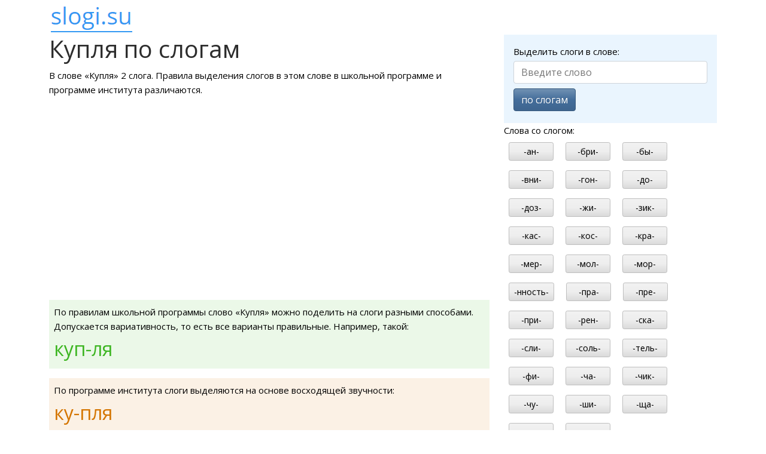

--- FILE ---
content_type: text/html; charset=utf-8
request_url: https://slogi.su/%D0%BA%D1%83%D0%BF%D0%BB%D1%8F
body_size: 2371
content:
<!DOCTYPE html> <html lang="ru"> <head> <meta charset="utf-8"> <title>Слоги в слове Купля</title> <meta name="description" content="Деление слова Купля на слоги. Определение числа слогов и их видов."> <link rel="canonical" href="https://slogi.su/купля"> <meta http-equiv="X-UA-Compatible" content="IE=edge"> <meta name="viewport" content="width=device-width, initial-scale=1"> <link rel="apple-touch-icon" sizes="180x180" href="/apple-touch-icon.png"> <link rel="icon" type="image/png" href="/favicon-32x32.png" sizes="32x32"> <link rel="icon" type="image/png" href="/favicon-16x16.png" sizes="16x16"> <link rel="manifest" href="/manifest.json"> <link rel="mask-icon" href="/safari-pinned-tab.svg" color="#5bbad5"> <meta name="theme-color" content="#ffffff"> <link href="/css/bootstrap.min.css" rel="stylesheet"> <link href="/css/custom.min.css" rel="stylesheet"> <script>window.yaContextCb=window.yaContextCb||[]</script> <script src="https://yandex.ru/ads/system/context.js" async></script> </head> <body> <div class="container"> <header class="pt-2"> <a href="/"><img src="/logo-line.png" alt="slogi.su" width="142" height="50"></a> </header> <div class="row"> <main class="col-lg-8 col-md-7"> <h1>Купля по слогам</h1> <p>В слове &laquo;Купля&raquo; 2 слога. Правила выделения слогов в этом слове в школьной программе и программе института различаются.</p><div id="yandex_rtb_R-A-1587586-1"></div> <script>window.yaContextCb.push(()=>{ Ya.Context.AdvManager.render({ renderTo: 'yandex_rtb_R-A-1587586-1', blockId: 'R-A-1587586-1' }) })</script><p class="p-2 bg-success bg-opacity-10">По правилам школьной программы слово &laquo;Купля&raquo; можно поделить на слоги разными способами. Допускается вариативность, то есть все варианты правильные. Например, такой:<br><span class="fs-2 text-success">куп-ля</span></p><p class="p-2 bg-warning bg-opacity-10">По программе института слоги выделяются на основе восходящей звучности:<br><span class="fs-2 text-warning">ку-пля</span></p><p>Ниже перечислены виды слогов и объяснено деление с учётом программы института и школ с углублённым изучением русского языка.</p> <p class="fs-5">Характеристика слогов в слове.</p> <ol> <li class="mb-2"> <span class="fw-bold">ку</span> &mdash;	начальный,	прикрытый,	открытый,	2 буквы </li> <li class="mb-2"> <span class="fw-bold">пля</span> &mdash;	конечный,	прикрытый,	открытый,	3 буквы <br><span class="fst-italic">п примыкает к этому слогу, а не к предыдущему, так как не является сонорной (непарной звонкой согласной)</span></li></ol> <div class="d-flex flex-wrap justify-content-between mb-3"> <a href="/купаться" class="m-1 p-2 bg-primary rounded-pill text-decoration-none text-white">&larr;купаться</a> <a href="/2" class="m-1 p-2 bg-primary rounded-pill text-decoration-none text-white">слова из 2 слогов</a> <a href="/курица" class="m-1 p-2 bg-primary rounded-pill text-decoration-none text-white">курица&rarr;</a> </div> </main> <aside class="col-lg-4 col-md-5"> <div id="search-form-box"> <div class="bg-info bg-opacity-10 p-3"> <form id="frmSearch" method="post"> <label for="q">Выделить слоги в слове:</label> <input type="text" name="q" id="q" class="form-control my-1" placeholder="Введите слово" required maxlength="30"> <button type="submit" id="btnSearch" class="btn btn-primary my-1">по слогам</button> </form> <div id="frmResult"></div> </div></div> <p class="nav-list">Слова со слогом:<br> <a href="/-ан-" class="m-2 btn btn-sm btn-light">-ан-</a> <a href="/-бри-" class="m-2 btn btn-sm btn-light">-бри-</a> <a href="/-бы-" class="m-2 btn btn-sm btn-light">-бы-</a> <a href="/-вни-" class="m-2 btn btn-sm btn-light">-вни-</a> <a href="/-гон-" class="m-2 btn btn-sm btn-light">-гон-</a> <a href="/-до-" class="m-2 btn btn-sm btn-light">-до-</a> <a href="/-доз-" class="m-2 btn btn-sm btn-light">-доз-</a> <a href="/-жи-" class="m-2 btn btn-sm btn-light">-жи-</a> <a href="/-зик-" class="m-2 btn btn-sm btn-light">-зик-</a> <a href="/-кас-" class="m-2 btn btn-sm btn-light">-кас-</a> <a href="/-кос-" class="m-2 btn btn-sm btn-light">-кос-</a> <a href="/-кра-" class="m-2 btn btn-sm btn-light">-кра-</a> <a href="/-мер-" class="m-2 btn btn-sm btn-light">-мер-</a> <a href="/-мол-" class="m-2 btn btn-sm btn-light">-мол-</a> <a href="/-мор-" class="m-2 btn btn-sm btn-light">-мор-</a> <a href="/-нность-" class="m-2 btn btn-sm btn-light">-нность-</a> <a href="/-пра-" class="m-2 btn btn-sm btn-light">-пра-</a> <a href="/-пре-" class="m-2 btn btn-sm btn-light">-пре-</a> <a href="/-при-" class="m-2 btn btn-sm btn-light">-при-</a> <a href="/-рен-" class="m-2 btn btn-sm btn-light">-рен-</a> <a href="/-ска-" class="m-2 btn btn-sm btn-light">-ска-</a> <a href="/-сли-" class="m-2 btn btn-sm btn-light">-сли-</a> <a href="/-соль-" class="m-2 btn btn-sm btn-light">-соль-</a> <a href="/-тель-" class="m-2 btn btn-sm btn-light">-тель-</a> <a href="/-фи-" class="m-2 btn btn-sm btn-light">-фи-</a> <a href="/-ча-" class="m-2 btn btn-sm btn-light">-ча-</a> <a href="/-чик-" class="m-2 btn btn-sm btn-light">-чик-</a> <a href="/-чу-" class="m-2 btn btn-sm btn-light">-чу-</a> <a href="/-ши-" class="m-2 btn btn-sm btn-light">-ши-</a> <a href="/-ща-" class="m-2 btn btn-sm btn-light">-ща-</a> <a href="/-щик-" class="m-2 btn btn-sm btn-light">-щик-</a> <a href="/-щу-" class="m-2 btn btn-sm btn-light">-щу-</a> </p> <div id="yandex_rtb_R-A-1587586-2"></div> <script>window.yaContextCb.push(()=>{ Ya.Context.AdvManager.render({ renderTo: 'yandex_rtb_R-A-1587586-2', blockId: 'R-A-1587586-2' }) })</script> </aside> </div> <div id="vk_comments"></div> <footer class="border-top small pt-2"> <p>Переносы в слове могут не совпадать с местами деления на слоги. Результат деления можно использовать по вашему усмотрению, отталкиваясь от изучения программы в вашем образовательном учреждении.</p> <p>slogi.su &mdash; деление слов на слоги<p> </footer> </div> <script src="/js/jquery.min.js"></script> <script src="/js/custom.min.js"></script> <script src="/js/yandex.metrika.min.js"></script> <noscript><div><img src="https://mc.yandex.ru/watch/33562967" style="position:absolute; left:-9999px;" alt=""></div></noscript> </body> </html> 

--- FILE ---
content_type: application/x-javascript
request_url: https://slogi.su/js/custom.min.js
body_size: 695
content:
function pluralForm(b,a){return b%10==1&&b%100!=11?a[0]:(b%10>=2&&b%10<=4&&(b%100<10||b%100>=20)?a[1]:a[2])}$(document).ready(function(){$("#frmSearch").submit(function(a){a.preventDefault();$("#btnSearch").prop("disabled",true);$("#frmResult").html("Слово обрабатывается. Подождите...").removeClass("text-danger");$.ajax({type:"POST",url:"/word.json",data:$("#frmSearch").serialize()}).done(function(b){data=jQuery.parseJSON(b);if(data.status=="ok"){res='<p>В слове <a href="/'+data.word.toLowerCase()+'">'+data.word+"</a> "+data.syll_cnt+" "+pluralForm(data.syll_cnt,["слог","слога","слогов"]);if((typeof data.syllables2!="undefined")&&data.syllables!=data.syllables2){res+='.<br>Деление различается для школьной программы и программы с углублённым изучением русского языка.<br><span class="fs-3">'+data.syllables2+"<br>"+data.syllables+"</span>"}else{res+=':<br><span class="fs-3">'+data.syllables+"</span>"}res+="</p>";$("#frmResult").html(res)}else{$("#frmResult").html(data.text).addClass("text-danger")}}).fail(function(){$("#frmResult").html("Не получается проверить слово. Возможно, отсутствует интернет-соединение.").addClass("text-danger")}).always(function(){$("#btnSearch").prop("disabled",false)});return false});$("#frmSyllable").submit(function(a){a.preventDefault();convert($("#sword").val().toLowerCase())});if(typeof VK!="undefined"){VK.init({apiId:5145676,onlyWidgets:true});if($("#vk_comments").length){VK.Widgets.Comments("vk_comments",{limit:10,width:"*",attach:"*"})}}});